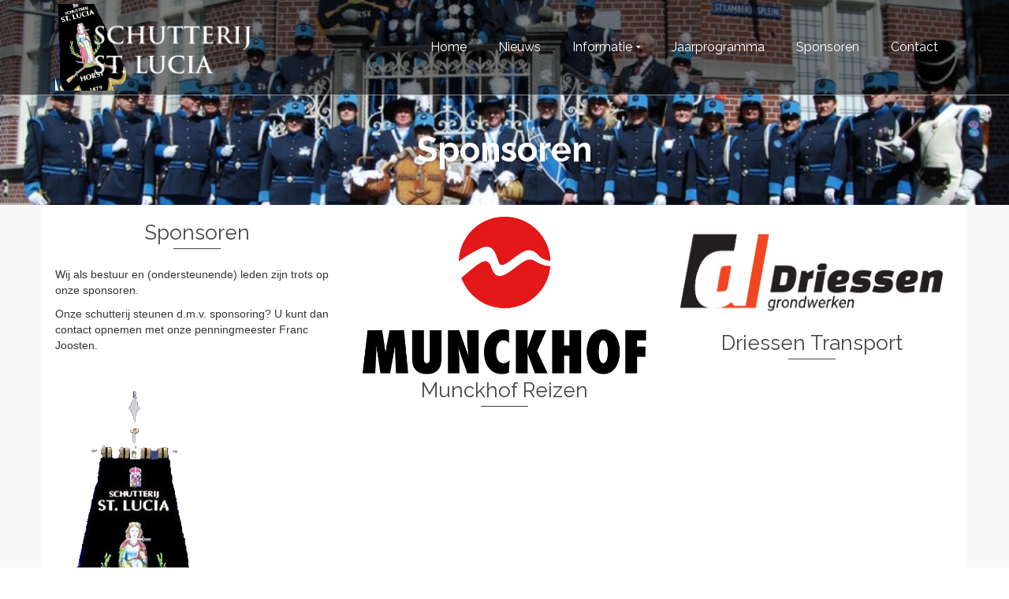

--- FILE ---
content_type: text/html; charset=UTF-8
request_url: https://www.stlucia.nl/sponsoren/
body_size: 32999
content:
<!DOCTYPE html>
<!--[if lt IE 7]>      <html class="no-js lt-ie9 lt-ie8 lt-ie7" lang="nl" itemscope="itemscope" itemtype="http://schema.org/WebPage"> <![endif]-->
<!--[if IE 7]>         <html class="no-js lt-ie9 lt-ie8" lang="nl" itemscope="itemscope" itemtype="http://schema.org/WebPage"> <![endif]-->
<!--[if IE 8]>         <html class="no-js lt-ie9" lang="nl" itemscope="itemscope" itemtype="http://schema.org/WebPage"> <![endif]-->
<!--[if gt IE 8]><!--> <html class="no-js" lang="nl" itemscope="itemscope" itemtype="http://schema.org/WebPage"> <!--<![endif]-->
<head>
  <meta charset="UTF-8">
  <meta name="viewport" content="width=device-width, initial-scale=1.0">
  <meta name='robots' content='index, follow, max-image-preview:large, max-snippet:-1, max-video-preview:-1' />

	<!-- This site is optimized with the Yoast SEO plugin v17.3 - https://yoast.com/wordpress/plugins/seo/ -->
	<title>Sponsoren - Schutterij St. Lucia</title>
	<link rel="canonical" href="https://www.stlucia.nl/sponsoren/" />
	<meta property="og:locale" content="nl_NL" />
	<meta property="og:type" content="article" />
	<meta property="og:title" content="Sponsoren - Schutterij St. Lucia" />
	<meta property="og:description" content="Wij als bestuur en (ondersteunende) leden zijn trots op onze sponsoren. Onze schutterij steunen d.m.v. sponsoring? U kunt dan contact opnemen met onze penningmeester Franc Joosten." />
	<meta property="og:url" content="https://www.stlucia.nl/sponsoren/" />
	<meta property="og:site_name" content="Schutterij St. Lucia" />
	<meta property="article:modified_time" content="2018-11-04T19:02:07+00:00" />
	<meta name="twitter:card" content="summary_large_image" />
	<script type="application/ld+json" class="yoast-schema-graph">{"@context":"https://schema.org","@graph":[{"@type":"WebSite","@id":"https://www.stlucia.nl/#website","url":"https://www.stlucia.nl/","name":"Schutterij St. Lucia","description":"Horster Schutbroederschap","potentialAction":[{"@type":"SearchAction","target":{"@type":"EntryPoint","urlTemplate":"https://www.stlucia.nl/?s={search_term_string}"},"query-input":"required name=search_term_string"}],"inLanguage":"nl"},{"@type":"WebPage","@id":"https://www.stlucia.nl/sponsoren/#webpage","url":"https://www.stlucia.nl/sponsoren/","name":"Sponsoren - Schutterij St. Lucia","isPartOf":{"@id":"https://www.stlucia.nl/#website"},"datePublished":"2017-12-12T15:24:09+00:00","dateModified":"2018-11-04T19:02:07+00:00","breadcrumb":{"@id":"https://www.stlucia.nl/sponsoren/#breadcrumb"},"inLanguage":"nl","potentialAction":[{"@type":"ReadAction","target":["https://www.stlucia.nl/sponsoren/"]}]},{"@type":"BreadcrumbList","@id":"https://www.stlucia.nl/sponsoren/#breadcrumb","itemListElement":[{"@type":"ListItem","position":1,"name":"Home","item":"https://www.stlucia.nl/"},{"@type":"ListItem","position":2,"name":"Sponsoren"}]}]}</script>
	<!-- / Yoast SEO plugin. -->


<link rel='dns-prefetch' href='//maxcdn.bootstrapcdn.com' />
<link rel='dns-prefetch' href='//fonts.googleapis.com' />
<link rel='dns-prefetch' href='//s.w.org' />
<link rel="alternate" type="application/rss+xml" title="Schutterij St. Lucia &raquo; Feed" href="https://www.stlucia.nl/feed/" />
<link rel="alternate" type="application/rss+xml" title="Schutterij St. Lucia &raquo; Reactiesfeed" href="https://www.stlucia.nl/comments/feed/" />
		<script type="text/javascript">
			window._wpemojiSettings = {"baseUrl":"https:\/\/s.w.org\/images\/core\/emoji\/13.1.0\/72x72\/","ext":".png","svgUrl":"https:\/\/s.w.org\/images\/core\/emoji\/13.1.0\/svg\/","svgExt":".svg","source":{"concatemoji":"https:\/\/www.stlucia.nl\/wp-includes\/js\/wp-emoji-release.min.js?ver=5.8.12"}};
			!function(e,a,t){var n,r,o,i=a.createElement("canvas"),p=i.getContext&&i.getContext("2d");function s(e,t){var a=String.fromCharCode;p.clearRect(0,0,i.width,i.height),p.fillText(a.apply(this,e),0,0);e=i.toDataURL();return p.clearRect(0,0,i.width,i.height),p.fillText(a.apply(this,t),0,0),e===i.toDataURL()}function c(e){var t=a.createElement("script");t.src=e,t.defer=t.type="text/javascript",a.getElementsByTagName("head")[0].appendChild(t)}for(o=Array("flag","emoji"),t.supports={everything:!0,everythingExceptFlag:!0},r=0;r<o.length;r++)t.supports[o[r]]=function(e){if(!p||!p.fillText)return!1;switch(p.textBaseline="top",p.font="600 32px Arial",e){case"flag":return s([127987,65039,8205,9895,65039],[127987,65039,8203,9895,65039])?!1:!s([55356,56826,55356,56819],[55356,56826,8203,55356,56819])&&!s([55356,57332,56128,56423,56128,56418,56128,56421,56128,56430,56128,56423,56128,56447],[55356,57332,8203,56128,56423,8203,56128,56418,8203,56128,56421,8203,56128,56430,8203,56128,56423,8203,56128,56447]);case"emoji":return!s([10084,65039,8205,55357,56613],[10084,65039,8203,55357,56613])}return!1}(o[r]),t.supports.everything=t.supports.everything&&t.supports[o[r]],"flag"!==o[r]&&(t.supports.everythingExceptFlag=t.supports.everythingExceptFlag&&t.supports[o[r]]);t.supports.everythingExceptFlag=t.supports.everythingExceptFlag&&!t.supports.flag,t.DOMReady=!1,t.readyCallback=function(){t.DOMReady=!0},t.supports.everything||(n=function(){t.readyCallback()},a.addEventListener?(a.addEventListener("DOMContentLoaded",n,!1),e.addEventListener("load",n,!1)):(e.attachEvent("onload",n),a.attachEvent("onreadystatechange",function(){"complete"===a.readyState&&t.readyCallback()})),(n=t.source||{}).concatemoji?c(n.concatemoji):n.wpemoji&&n.twemoji&&(c(n.twemoji),c(n.wpemoji)))}(window,document,window._wpemojiSettings);
		</script>
		<style type="text/css">
img.wp-smiley,
img.emoji {
	display: inline !important;
	border: none !important;
	box-shadow: none !important;
	height: 1em !important;
	width: 1em !important;
	margin: 0 .07em !important;
	vertical-align: -0.1em !important;
	background: none !important;
	padding: 0 !important;
}
</style>
	<link rel='stylesheet' id='wp-block-library-css'  href='https://www.stlucia.nl/wp-includes/css/dist/block-library/style.min.css?ver=5.8.12' type='text/css' media='all' />
<link rel='stylesheet' id='contact-form-7-css'  href='https://www.stlucia.nl/wp-content/plugins/contact-form-7/includes/css/styles.css?ver=5.4.2' type='text/css' media='all' />
<link rel='stylesheet' id='siteorigin-panels-front-css'  href='https://www.stlucia.nl/wp-content/plugins/siteorigin-panels/css/front-flex.min.css?ver=2.14.1' type='text/css' media='all' />
<link rel='stylesheet' id='sow-image-default-d6014b76747a-2377-css'  href='https://www.stlucia.nl/wp-content/uploads/siteorigin-widgets/sow-image-default-d6014b76747a-2377.css?ver=5.8.12' type='text/css' media='all' />
<link rel='stylesheet' id='sow-image-default-7877d6771435-2377-css'  href='https://www.stlucia.nl/wp-content/uploads/siteorigin-widgets/sow-image-default-7877d6771435-2377.css?ver=5.8.12' type='text/css' media='all' />
<link rel='stylesheet' id='cff-css'  href='https://www.stlucia.nl/wp-content/plugins/custom-facebook-feed/assets/css/cff-style.css?ver=4.0' type='text/css' media='all' />
<link rel='stylesheet' id='sb-font-awesome-css'  href='https://maxcdn.bootstrapcdn.com/font-awesome/4.7.0/css/font-awesome.min.css?ver=5.8.12' type='text/css' media='all' />
<link rel='stylesheet' id='tablepress-default-css'  href='https://www.stlucia.nl/wp-content/plugins/tablepress/css/default.min.css?ver=1.14' type='text/css' media='all' />
<link rel='stylesheet' id='pinnacle_theme-css'  href='https://www.stlucia.nl/wp-content/themes/pinnacle/assets/css/pinnacle.css?ver=187' type='text/css' media='all' />
<link rel='stylesheet' id='pinnacle_skin-css'  href='https://www.stlucia.nl/wp-content/themes/pinnacle/assets/css/skins/default.css' type='text/css' media='all' />
<link rel='stylesheet' id='redux-google-fonts-pinnacle-css'  href='https://fonts.googleapis.com/css?family=Raleway%3A400%2C700&#038;ver=5.8.12' type='text/css' media='all' />
<script type='text/javascript' src='https://www.stlucia.nl/wp-includes/js/jquery/jquery.min.js?ver=3.6.0' id='jquery-core-js'></script>
<script type='text/javascript' src='https://www.stlucia.nl/wp-includes/js/jquery/jquery-migrate.min.js?ver=3.3.2' id='jquery-migrate-js'></script>
<!--[if lt IE 9]>
<script type='text/javascript' src='https://www.stlucia.nl/wp-content/themes/pinnacle/assets/js/vendor/respond.min.js?ver=5.8.12' id='pinnacle-respond-js'></script>
<![endif]-->
<script type='text/javascript' src='https://www.stlucia.nl/wp-content/themes/pinnacle/assets/js/vendor/modernizr-2.7.0.min.js' id='modernizr-js'></script>
<link rel="https://api.w.org/" href="https://www.stlucia.nl/wp-json/" /><link rel="alternate" type="application/json" href="https://www.stlucia.nl/wp-json/wp/v2/pages/2377" /><link rel="EditURI" type="application/rsd+xml" title="RSD" href="https://www.stlucia.nl/xmlrpc.php?rsd" />
<link rel="wlwmanifest" type="application/wlwmanifest+xml" href="https://www.stlucia.nl/wp-includes/wlwmanifest.xml" /> 
<meta name="generator" content="WordPress 5.8.12" />
<link rel='shortlink' href='https://www.stlucia.nl/?p=2377' />
<link rel="alternate" type="application/json+oembed" href="https://www.stlucia.nl/wp-json/oembed/1.0/embed?url=https%3A%2F%2Fwww.stlucia.nl%2Fsponsoren%2F" />
<link rel="alternate" type="text/xml+oembed" href="https://www.stlucia.nl/wp-json/oembed/1.0/embed?url=https%3A%2F%2Fwww.stlucia.nl%2Fsponsoren%2F&#038;format=xml" />
<script type="text/javascript">
(function(url){
	if(/(?:Chrome\/26\.0\.1410\.63 Safari\/537\.31|WordfenceTestMonBot)/.test(navigator.userAgent)){ return; }
	var addEvent = function(evt, handler) {
		if (window.addEventListener) {
			document.addEventListener(evt, handler, false);
		} else if (window.attachEvent) {
			document.attachEvent('on' + evt, handler);
		}
	};
	var removeEvent = function(evt, handler) {
		if (window.removeEventListener) {
			document.removeEventListener(evt, handler, false);
		} else if (window.detachEvent) {
			document.detachEvent('on' + evt, handler);
		}
	};
	var evts = 'contextmenu dblclick drag dragend dragenter dragleave dragover dragstart drop keydown keypress keyup mousedown mousemove mouseout mouseover mouseup mousewheel scroll'.split(' ');
	var logHuman = function() {
		if (window.wfLogHumanRan) { return; }
		window.wfLogHumanRan = true;
		var wfscr = document.createElement('script');
		wfscr.type = 'text/javascript';
		wfscr.async = true;
		wfscr.src = url + '&r=' + Math.random();
		(document.getElementsByTagName('head')[0]||document.getElementsByTagName('body')[0]).appendChild(wfscr);
		for (var i = 0; i < evts.length; i++) {
			removeEvent(evts[i], logHuman);
		}
	};
	for (var i = 0; i < evts.length; i++) {
		addEvent(evts[i], logHuman);
	}
})('//www.stlucia.nl/?wordfence_lh=1&hid=34F93AA1877F41244CF9459C9B260C92');
</script><script type="text/javascript">var light_error = "De afbeelding kan niet geladen worden.", light_of = "%curr% van %total%", light_load = "Aan het laden...";</script><style type="text/css">#kad-banner #topbar .topbarsociallinks li a {font-size:14px;}.trans-header #pageheader {padding-top:120px;}.headerfont, .tp-caption, .yith-wcan-list li, .yith-wcan .yith-wcan-reset-navigation, ul.yith-wcan-label li a, .product_item .price {font-family:Raleway;} 
  .topbarmenu ul li {font-family:Raleway;}
  #kadbreadcrumbs {font-family:;}a:hover, .has-pinnacle-primary-light-color {color: #3d82bf;} 
.kad-btn-primary:hover, .login .form-row .button:hover, #payment #place_order:hover, .yith-wcan .yith-wcan-reset-navigation:hover, .widget_shopping_cart_content .checkout:hover, .woocommerce-message .button:hover, #commentform .form-submit #submit:hover, .wpcf7 input.wpcf7-submit:hover, .widget_layered_nav_filters ul li a:hover, table.shop_table td.actions .checkout-button.button:hover, .product_item.hidetheaction:hover .add_to_cart_button, .kad-btn-primary:hover, input[type="submit"].button:hover, .single_add_to_cart_button:hover, .order-actions .button:hover, .woocommerce-message .button:hover,  #kad-top-cart-popup .buttons .button.checkout:hover, #kad-head-cart-popup .buttons .button.checkout:hover, #commentform .form-submit #submit:hover, .checkout-button:hover, #payment #place_order:hover, .widget_shopping_cart_content .checkout:hover, .cart-collaterals .shipping_calculator .button:hover, .yith-wcan .yith-wcan-reset-navigation:hover, .login .form-row .button:hover, .post-password-form input[type="submit"]:hover, table.shop_table td.actions .checkout-button.button:hover .widget_layered_nav ul li.chosen a:hover, .checkout-button:hover, .order-actions .button:hover, input[type="submit"].button:hover, .product_item.hidetheaction:hover .kad_add_to_cart, .product_item.hidetheaction:hover a.button, .post-password-form input[type="submit"]:hover, .return-to-shop a.wc-backward:hover, .has-pinnacle-primary-light-background-color {background: #3d82bf;}.kt-home-call-to-action {padding:20px 0;}.home-message:hover {background-color:#1e73be; background-color: rgba(30, 115, 190, 0.6);}
nav.woocommerce-pagination ul li a:hover, .wp-pagenavi a:hover, .woocommerce-info, .panel-heading .accordion-toggle, .variations .kad_radio_variations label:hover, .variations .kad_radio_variations label.selectedValue,.variations .kad_radio_variations label:hover {border-color: #1e73be;}
a, .product_price ins .amount, .price ins .amount, .price ins, .color_primary, .postedinbottom a:hover, .footerclass a:hover, .posttags a:hover, .subhead a:hover, .nav-trigger-case:hover .kad-menu-name, .star-rating, .kad-btn-border-white:hover, .tp-caption .kad-btn-border-white:hover, .woocommerce-info:before, .nav-trigger-case:hover .kad-navbtn, #wp-calendar a, .widget_categories .widget-inner .cat-item a:hover, .widget_archive li a:hover, .widget_nav_menu li a:hover,.widget_recent_entries li a:hover, .widget_pages li a:hover, .product-categories li a:hover, .product-categories li a:hover, .has-pinnacle-primary-color {color: #1e73be;}
.widget_price_filter .ui-slider .ui-slider-handle, .product_item .kad_add_to_cart:hover, .product_item a.button:hover, .product_item.hidetheaction:hover .kad_add_to_cart:hover, .kad-btn-primary, html .woocommerce-page .widget_layered_nav ul.yith-wcan-label li a:hover, html .woocommerce-page .widget_layered_nav ul.yith-wcan-label li.chosen a, nav.woocommerce-pagination ul li span.current, nav.woocommerce-pagination ul li a:hover, .product-category.grid_item a:hover h5, .woocommerce-message .button, .widget_layered_nav_filters ul li a, .widget_layered_nav ul li.chosen a, .wpcf7 input.wpcf7-submit, .yith-wcan .yith-wcan-reset-navigation, .panel-heading .accordion-toggle, .nav-tabs li.active, .menu-cart-btn .kt-cart-total, .form-search .search-icon, .product_item .add_to_cart_button:hover, div.product .woocommerce-tabs ul.tabs li.active, #containerfooter .menu li a:hover, .bg_primary, .home-iconmenu .home-icon-item:hover i, .home-iconmenu .home-icon-item:hover h4:after, .home-iconmenu .home-icon-item:hover .kad-btn-primary, p.demo_store, #commentform .form-submit #submit, .kad-hover-bg-primary:hover, .widget_shopping_cart_content .checkout, .product_item.hidetheaction:hover .add_to_cart_button:hover, .product_item.hidetheaction:hover a.button:hover, .productnav a:hover, .kad-btn-primary, .single_add_to_cart_button, #commentform .form-submit #submit, #payment #place_order, .yith-wcan .yith-wcan-reset-navigation, .checkout-button, .widget_shopping_cart_content .checkout, .cart-collaterals .shipping_calculator .button, .login .form-row .button, .order-actions .button, input[type="submit"].button, .post-password-form input[type="submit"], #kad-top-cart-popup .button.checkout, #kad-head-cart-popup .button.checkout, table.shop_table td.actions .checkout-button.button, .select2-container .select2-choice .select2-arrow, .woocommerce span.onsale, span.onsale, .woocommerce #carouselcontainer span.onsale, #filters li a.selected, #filters li a:hover, .p_primarystyle .portfolio-hoverover, .woocommerce-message, .woocommerce-error, a.added_to_cart:hover, .cart-collaterals .cart_totals tr.order-total, .cart-collaterals .shipping_calculator h2 a:hover, .top-menu-cart-btn .kt-cart-total, #topbar ul.sf-menu li a:hover, .topbarmenu ul.sf-menu li.sf-dropdown:hover, .topbarsociallinks li a:hover, #topbar .nav-trigger-case .kad-navbtn:hover, .top-menu-search-btn:hover, .top-search-btn.collapsed:hover, .top-menu-cart-btn:hover, .top-cart-btn.collapsed:hover, .wp-pagenavi .current, .wp-pagenavi a:hover, .login .form-row .button, .post-password-form input[type="submit"], .kad-post-navigation .kad-previous-link a:hover, .kad-post-navigation .kad-next-link a:hover, .select2-results .select2-highlighted, .variations .kad_radio_variations label.selectedValue, #payment #place_order, .checkout-button, input[type="submit"].button, .order-actions .button, .productnav a:hover, #nav-main ul.sf-menu ul li a:hover, #nav-main ul.sf-menu ul li.current-menu-item a, .woocommerce-checkout .chosen-container .chosen-results li.highlighted, .return-to-shop a.wc-backward, .has-pinnacle-primary-background-color {background: #1e73be;}.posttags {display:none;}@media (-webkit-min-device-pixel-ratio: 2), (min-resolution: 192dpi) {body #kad-banner #logo .kad-standard-logo, .trans-header .is-sticky #kad-banner #logo .kad-standard-logo {background-image: url("https://www.stlucia.nl/wp-content/uploads/2017/12/lucialogo_proef.png") !important;} } @media (-webkit-min-device-pixel-ratio: 2), (min-resolution: 192dpi) { .trans-header #kad-banner #logo .kad-standard-logo-tranbg {background-image:url("https://www.stlucia.nl/wp-content/uploads/2017/12/lucialogo_proef.png") !important;}}.product_item .product_details h5 {min-height:50px;}@media (max-width: 767px) {#topbar{display:none;}}.kad-hidepostauthortop, .postauthortop {display:none;}.postedinbottom {display:none;}.postcommentscount {display:none;}.kad-header-style-basic #nav-main ul.sf-menu > li > a, .kad-header-style-basic #kad-shrinkheader #mobile-nav-trigger a {line-height:120px;}.postdate, .kad-hidedate, .postdatetooltip{display:none;}.none-trans-header .nav-trigger-case.collapsed .kad-navbtn, .is-sticky .nav-trigger-case.collapsed .kad-navbtn {color:#444444;}.footerlogo {
margin-top: -7px !important;
}

.footercredits p {
float: right;
}

.trans-header #kad-banner {
background-color:rgba(0,0,0,0.5);
}

.verplicht {
color: red;
}</style>                <style type="text/css" media="all"
                       id="siteorigin-panels-layouts-head">/* Layout 2377 */ #pgc-2377-0-0 , #pgc-2377-0-1 , #pgc-2377-0-2 { width:33.3333%;width:calc(33.3333% - ( 0.66666666666667 * 30px ) ) } #pl-2377 .so-panel { margin-bottom:30px } #pl-2377 .so-panel:last-of-type { margin-bottom:0px } #pg-2377-0.panel-has-style > .panel-row-style, .panel-no-style { -webkit-align-items:flex-start;align-items:flex-start } @media (max-width:780px){ #pg-2377-0.panel-no-style, #pg-2377-0.panel-has-style > .panel-row-style, #pg-2377-0 { -webkit-flex-direction:column;-ms-flex-direction:column;flex-direction:column } #pg-2377-0 > .panel-grid-cell , #pg-2377-0 > .panel-row-style > .panel-grid-cell { width:100%;margin-right:0 } #pgc-2377-0-0 , #pgc-2377-0-1 { margin-bottom:30px } #pg-2377-0 { margin-bottom:px } #pl-2377 .panel-grid-cell { padding:0 } #pl-2377 .panel-grid .panel-grid-cell-empty { display:none } #pl-2377 .panel-grid .panel-grid-cell-mobile-last { margin-bottom:0px }  } </style><link rel="icon" href="https://www.stlucia.nl/wp-content/uploads/2017/09/cropped-logo-32x32.png" sizes="32x32" />
<link rel="icon" href="https://www.stlucia.nl/wp-content/uploads/2017/09/cropped-logo-192x192.png" sizes="192x192" />
<link rel="apple-touch-icon" href="https://www.stlucia.nl/wp-content/uploads/2017/09/cropped-logo-180x180.png" />
<meta name="msapplication-TileImage" content="https://www.stlucia.nl/wp-content/uploads/2017/09/cropped-logo-270x270.png" />
<style type="text/css" title="dynamic-css" class="options-output">.kad-primary-nav ul.sf-menu a,.nav-trigger-case.collapsed .kad-navbtn{color:#ffffff;}.sticky-wrapper #logo a.brand, .trans-header #logo a.brand{color:#ffffff;}.is-sticky header #logo a.brand,.logofont,.none-trans-header header #logo a.brand,header #logo a.brand{font-family:Raleway;font-weight:400;font-style:normal;color:#444444;font-size:32px;}.titleclass{background-size:cover;background-position:center center;background-image:url('https://www.stlucia.nl/wp-content/uploads/2017/12/header.jpg');}.titleclass h1{color:#ffffff;}.titleclass .subtitle{color:#ffffff;}.product_item .product_details h5, .product-category.grid_item a h5{font-family:Raleway;line-height:20px;font-weight:normal;font-style:700;font-size:15px;}h1{font-family:Raleway;line-height:50px;font-weight:700;font-style:normal;font-size:44px;}h2{font-family:Raleway;line-height:40px;font-weight:400;font-style:normal;font-size:32px;}h3{font-family:Raleway;line-height:40px;font-weight:400;font-style:normal;font-size:26px;}h4{font-family:Raleway;line-height:34px;font-weight:400;font-style:normal;font-size:24px;}h5{font-family:Raleway;line-height:26px;font-weight:400;font-style:normal;font-size:18px;}.subtitle{font-family:Raleway;line-height:22px;font-weight:400;font-style:normal;font-size:16px;}body{line-height:20px;font-weight:400;font-style:normal;font-size:14px;}.is-sticky .kad-primary-nav ul.sf-menu a, ul.sf-menu a, .none-trans-header .kad-primary-nav ul.sf-menu a{font-family:Raleway;font-weight:400;font-style:normal;color:#444444;font-size:16px;}.kad-nav-inner .kad-mnav, .kad-mobile-nav .kad-nav-inner li a, .kad-mobile-nav .kad-nav-inner li .kad-submenu-accordion{font-family:Raleway;line-height:20px;font-weight:400;font-style:normal;font-size:16px;}#topbar ul.sf-menu > li > a, #topbar .top-menu-cart-btn, #topbar .top-menu-search-btn, #topbar .nav-trigger-case .kad-navbtn, #topbar .topbarsociallinks li a{font-family:Raleway;font-weight:400;font-style:normal;font-size:11px;}</style></head>
	<body class="page-template-default page page-id-2377 wp-embed-responsive siteorigin-panels siteorigin-panels-before-js wide trans-header not_ie sponsoren" >
						<div id="wrapper" class="container">
		  	<header id="kad-banner" class="banner headerclass kad-header-style-basic" data-pageheaderbg="1" data-header-base-height="120">
  <div id="kad-shrinkheader" class="container" style="height:120px; line-height:120px;">
    <div class="row">
      <div class="col-md-4 col-sm-8 col-ss-10 clearfix kad-header-left">
        <div id="logo" class="logocase">
          <a class="brand logofont" style="height:120px; line-height:120px; display:block;" href="https://www.stlucia.nl">
             
            <div id="thelogo" style="height:120px; line-height:120px;">
                <div style="background-image: url('https://www.stlucia.nl/wp-content/uploads/2017/12/lucialogo_proef.png'); max-height:120px; height:110px; width:250px;" class="kad-standard-logo kad-lg"></div>
                     
                        <div style="background-image: url('https://www.stlucia.nl/wp-content/uploads/2017/12/lucialogo_proef.png'); max-height:120px; height:110px; width:250px;" class="kad-lg kad-standard-logo-tranbg"></div> 
                                </div> 
                      </a>
        </div> <!-- Close #logo -->
      </div><!-- close col -->
      <div class="col-md-8 col-sm-4 col-ss-2 kad-header-right">
                    <nav id="nav-main" class="clearfix kad-primary-nav">
                <ul id="menu-main" class="sf-menu"><li  class="menu-home"><a href="https://www.stlucia.nl/"><span>Home</span></a></li>
<li  class="menu-nieuws"><a href="https://www.stlucia.nl/nieuws/"><span>Nieuws</span></a></li>
<li  class="menu-informatie sf-dropdown"><a href="#"><span>Informatie</span></a>
<ul class="sf-dropdown-menu">
	<li  class="menu-historie"><a href="https://www.stlucia.nl/historie/"><span>Historie</span></a></li>
	<li  class="menu-koningen"><a href="https://www.stlucia.nl/koningen/"><span>Koningen</span></a></li>
	<li  class="menu-korps"><a href="https://www.stlucia.nl/korps/"><span>Korps</span></a></li>
	<li  class="menu-muziekkorps"><a href="https://www.stlucia.nl/muziekkorps/"><span>Muziekkorps</span></a></li>
	<li  class="menu-een-broederschap-herleeft"><a href="https://www.stlucia.nl/een-broederschap-herleeft/"><span>Een Broederschap herleeft</span></a></li>
	<li  class="menu-aanmelden-nieuwe-leden"><a href="https://www.stlucia.nl/aanmelden-nieuwe-leden/"><span>Aanmelden nieuwe leden</span></a></li>
</ul>
</li>
<li  class="menu-jaarprogramma"><a href="https://www.stlucia.nl/jaarprogramma/"><span>Jaarprogramma</span></a></li>
<li  class="menu-sponsoren current-menu-item current_page_item"><a href="https://www.stlucia.nl/sponsoren/"><span>Sponsoren</span></a></li>
<li  class="menu-contact"><a href="https://www.stlucia.nl/contact/"><span>Contact</span></a></li>
</ul>            </nav> 
            <div id="mobile-nav-trigger" class="nav-trigger">
              <a class="nav-trigger-case collapsed" data-toggle="collapse" rel="nofollow" data-target=".mobile_menu_collapse">
                <div class="kad-navbtn mobileclass clearfix"><i class="icon-reorder"></i></div>
              </a>
            </div>
              </div> <!-- Close col -->       
    </div> <!-- Close Row -->
  </div> <!-- Close Container -->
    <div class="container">
      <div id="kad-mobile-nav" class="kad-mobile-nav">
          <div class="kad-nav-inner mobileclass">
              <div id="mobile_menu_collapse" class="kad-nav-collapse collapse mobile_menu_collapse">
                  <ul id="menu-main-1" class="kad-mnav"><li  class="menu-home"><a href="https://www.stlucia.nl/"><span>Home</span></a></li>
<li  class="menu-nieuws"><a href="https://www.stlucia.nl/nieuws/"><span>Nieuws</span></a></li>
<li  class="menu-informatie sf-dropdown"><a href="#"><span>Informatie</span></a>
<ul class="sf-dropdown-menu">
	<li  class="menu-historie"><a href="https://www.stlucia.nl/historie/"><span>Historie</span></a></li>
	<li  class="menu-koningen"><a href="https://www.stlucia.nl/koningen/"><span>Koningen</span></a></li>
	<li  class="menu-korps"><a href="https://www.stlucia.nl/korps/"><span>Korps</span></a></li>
	<li  class="menu-muziekkorps"><a href="https://www.stlucia.nl/muziekkorps/"><span>Muziekkorps</span></a></li>
	<li  class="menu-een-broederschap-herleeft"><a href="https://www.stlucia.nl/een-broederschap-herleeft/"><span>Een Broederschap herleeft</span></a></li>
	<li  class="menu-aanmelden-nieuwe-leden"><a href="https://www.stlucia.nl/aanmelden-nieuwe-leden/"><span>Aanmelden nieuwe leden</span></a></li>
</ul>
</li>
<li  class="menu-jaarprogramma"><a href="https://www.stlucia.nl/jaarprogramma/"><span>Jaarprogramma</span></a></li>
<li  class="menu-sponsoren current-menu-item current_page_item"><a href="https://www.stlucia.nl/sponsoren/"><span>Sponsoren</span></a></li>
<li  class="menu-contact"><a href="https://www.stlucia.nl/contact/"><span>Contact</span></a></li>
</ul>              </div>
          </div>
      </div>
  </div> <!-- Close Container -->
   
</header>			<div class="wrap contentclass" role="document">	<div id="pageheader" class="titleclass">
		<div class="header-color-overlay"></div>
		<div class="container">
			<div class="page-header">
				<div class="row">
					<div class="col-md-12">
						<h1 class="kad-page-title entry-title" itemprop="name headline">Sponsoren</h1>
											</div>
				</div>
			</div>
		</div><!--container-->
	</div><!--titleclass-->
  	<div id="content" class="container">
   	  	<div class="row">
    		<div class="main col-md-12 kt-nosidebar" role="main">
	    		<div class="postclass pageclass clearfix entry-content" temprop="mainContentOfPage">
					  <div id="pl-2377"  class="panel-layout" ><div id="pg-2377-0"  class="panel-grid panel-no-style" ><div id="pgc-2377-0-0"  class="panel-grid-cell" ><div id="panel-2377-0-0-0" class="so-panel widget widget_sow-editor panel-first-child" data-index="0" ><div class="so-widget-sow-editor so-widget-sow-editor-base"><h3 class="widget-title">Sponsoren</h3>
<div class="siteorigin-widget-tinymce textwidget">
	<p>Wij als bestuur en (ondersteunende) leden zijn trots op onze sponsoren.</p>
<p>Onze schutterij steunen d.m.v. sponsoring? U kunt dan contact opnemen met onze penningmeester Franc Joosten.</p>
</div>
</div></div><div id="panel-2377-0-0-1" class="so-panel widget widget_sow-image panel-last-child" data-index="1" ><div class="so-widget-sow-image so-widget-sow-image-default-d6014b76747a-2377">

<div class="sow-image-container">
		<img src="https://www.stlucia.nl/wp-content/uploads/2017/09/logo.png" width="202" height="430" srcset="https://www.stlucia.nl/wp-content/uploads/2017/09/logo.png 202w, https://www.stlucia.nl/wp-content/uploads/2017/09/logo-141x300.png 141w" sizes="(max-width: 202px) 100vw, 202px" alt="" loading="lazy" 		class="so-widget-image"/>
	</div>

</div></div></div><div id="pgc-2377-0-1"  class="panel-grid-cell" ><div id="panel-2377-0-1-0" class="so-panel widget widget_sow-image panel-first-child panel-last-child" data-index="2" ><div class="so-widget-sow-image so-widget-sow-image-default-7877d6771435-2377">

<div class="sow-image-container">
		<img src="https://www.stlucia.nl/wp-content/uploads/2017/12/NIEUW-Munckhof-logo485.jpg" width="652" height="363" srcset="https://www.stlucia.nl/wp-content/uploads/2017/12/NIEUW-Munckhof-logo485.jpg 652w, https://www.stlucia.nl/wp-content/uploads/2017/12/NIEUW-Munckhof-logo485-300x167.jpg 300w" sizes="(max-width: 652px) 100vw, 652px" title="Munckhof Reizen" alt="" loading="lazy" 		class="so-widget-image"/>
	</div>

<h3 class="widget-title">Munckhof Reizen</h3></div></div></div><div id="pgc-2377-0-2"  class="panel-grid-cell" ><div id="panel-2377-0-2-0" class="so-panel widget widget_sow-image panel-first-child panel-last-child" data-index="3" ><div class="so-widget-sow-image so-widget-sow-image-default-7877d6771435-2377">

<div class="sow-image-container">
		<img src="https://www.stlucia.nl/wp-content/uploads/2017/12/image003.png" width="381" height="148" srcset="https://www.stlucia.nl/wp-content/uploads/2017/12/image003.png 381w, https://www.stlucia.nl/wp-content/uploads/2017/12/image003-300x117.png 300w" sizes="(max-width: 381px) 100vw, 381px" title="Driessen Transport" alt="" loading="lazy" 		class="so-widget-image"/>
	</div>

<h3 class="widget-title">Driessen Transport</h3></div></div></div></div></div>  				</div>
							</div><!-- /.main -->
			       	</div><!-- /.row-->
    </div><!-- /.content -->
</div><!-- /.wrap -->
		  	<footer id="containerfooter" class="footerclass">
  	<div class="container">
  		<div class="row">
  											        								            </div> <!-- Row -->
    	<div class="footercredits clearfix">
    		        	<p>Realisatie door <a href="http://www.media-vectory.nl" target="_blank"> <img class="footerlogo" src="http://stlucia.nl/wp-content/uploads/2017/12/footerlogo.png" width="60" style="margin-top: 3px; margin-bottom: -7px;"></a>  | &copy; 2026 Schutterij St. Lucia | <a href="/privacy-policy/">Privacybeleid</a></p>    	</div><!-- credits -->
    </div><!-- container -->
</footer>
<!-- Custom Facebook Feed JS -->
<script type="text/javascript">var cffajaxurl = "https://www.stlucia.nl/wp-admin/admin-ajax.php";
var cfflinkhashtags = "true";
</script>
<script type='text/javascript' src='https://www.stlucia.nl/wp-includes/js/dist/vendor/regenerator-runtime.min.js?ver=0.13.7' id='regenerator-runtime-js'></script>
<script type='text/javascript' src='https://www.stlucia.nl/wp-includes/js/dist/vendor/wp-polyfill.min.js?ver=3.15.0' id='wp-polyfill-js'></script>
<script type='text/javascript' id='contact-form-7-js-extra'>
/* <![CDATA[ */
var wpcf7 = {"api":{"root":"https:\/\/www.stlucia.nl\/wp-json\/","namespace":"contact-form-7\/v1"}};
/* ]]> */
</script>
<script type='text/javascript' src='https://www.stlucia.nl/wp-content/plugins/contact-form-7/includes/js/index.js?ver=5.4.2' id='contact-form-7-js'></script>
<script type='text/javascript' src='https://www.stlucia.nl/wp-content/plugins/custom-facebook-feed/assets/js/cff-scripts.js?ver=4.0' id='cffscripts-js'></script>
<script type='text/javascript' src='https://www.stlucia.nl/wp-includes/js/imagesloaded.min.js?ver=4.1.4' id='imagesloaded-js'></script>
<script type='text/javascript' src='https://www.stlucia.nl/wp-includes/js/masonry.min.js?ver=4.2.2' id='masonry-js'></script>
<script type='text/javascript' src='https://www.stlucia.nl/wp-content/themes/pinnacle/assets/js/min/kt_plugins.min.js?ver=184' id='pinnacle_plugins-js'></script>
<script type='text/javascript' src='https://www.stlucia.nl/wp-content/themes/pinnacle/assets/js/min/kt_main.min.js?ver=184' id='pinnacle_main-js'></script>
<script type='text/javascript' src='https://www.stlucia.nl/wp-includes/js/wp-embed.min.js?ver=5.8.12' id='wp-embed-js'></script>
<script type="text/javascript">document.body.className = document.body.className.replace("siteorigin-panels-before-js","");</script>		</div><!--Wrapper-->
	</body>
</html>


--- FILE ---
content_type: text/css
request_url: https://www.stlucia.nl/wp-content/uploads/siteorigin-widgets/sow-image-default-d6014b76747a-2377.css?ver=5.8.12
body_size: 418
content:
.so-widget-sow-image-default-d6014b76747a-2377 .sow-image-container {
  display: flex;
  align-items: flex-start;
}
.so-widget-sow-image-default-d6014b76747a-2377 .sow-image-container > a {
  display: inline-block;
  
  max-width: 100%;
}
@media screen and (-ms-high-contrast: active), screen and (-ms-high-contrast: none) {
  .so-widget-sow-image-default-d6014b76747a-2377 .sow-image-container > a {
    display: flex;
  }
}
.so-widget-sow-image-default-d6014b76747a-2377 .sow-image-container .so-widget-image {
  display: block;
  max-width: 100%;
  
  height: auto;
}

--- FILE ---
content_type: text/css
request_url: https://www.stlucia.nl/wp-content/uploads/siteorigin-widgets/sow-image-default-7877d6771435-2377.css?ver=5.8.12
body_size: 445
content:
.so-widget-sow-image-default-7877d6771435-2377 .sow-image-container {
  display: flex;
  align-items: flex-start;
  justify-content: center;
}
.so-widget-sow-image-default-7877d6771435-2377 .sow-image-container > a {
  display: inline-block;
  width: 100%;
  max-width: 100%;
}
@media screen and (-ms-high-contrast: active), screen and (-ms-high-contrast: none) {
  .so-widget-sow-image-default-7877d6771435-2377 .sow-image-container > a {
    display: flex;
  }
}
.so-widget-sow-image-default-7877d6771435-2377 .sow-image-container .so-widget-image {
  display: block;
  max-width: 100%;
  width: 100%;
  height: auto;
}